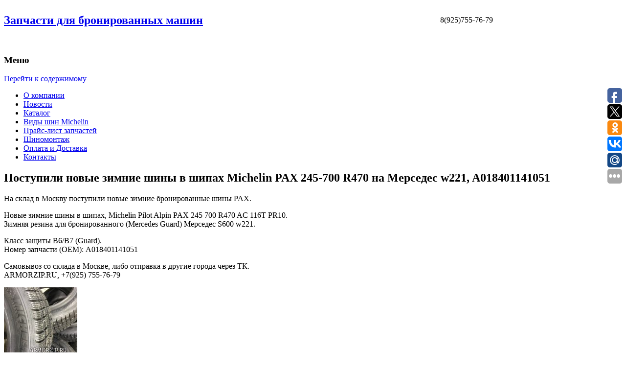

--- FILE ---
content_type: text/html; charset=UTF-8
request_url: http://armorzip.ru/news/%D0%BF%D0%BE%D1%81%D1%82%D1%83%D0%BF%D0%B8%D0%BB%D0%B8-%D0%BD%D0%BE%D0%B2%D1%8B%D0%B5-%D0%B7%D0%B8%D0%BC%D0%BD%D0%B8%D0%B5-%D1%88%D0%B8%D0%BD%D1%8B-%D0%B2-%D1%88%D0%B8%D0%BF%D0%B0%D1%85-michelin-pax-3/
body_size: 12895
content:
<!DOCTYPE html>
<!--[if IE 7]>
<html class="ie ie7" lang="ru-RU">
<![endif]-->
<!--[if IE 8]>
<html class="ie ie8" lang="ru-RU">
<![endif]-->
<!--[if !(IE 7) | !(IE 8)  ]><!-->
<html lang="ru-RU">
<!--<![endif]-->
<head>
<script>
  (function(i,s,o,g,r,a,m){i['GoogleAnalyticsObject']=r;i[r]=i[r]||function(){
  (i[r].q=i[r].q||[]).push(arguments)},i[r].l=1*new Date();a=s.createElement(o),
  m=s.getElementsByTagName(o)[0];a.async=1;a.src=g;m.parentNode.insertBefore(a,m)
  })(window,document,'script','//www.google-analytics.com/analytics.js','ga');

  ga('create', 'UA-54716014-2', 'auto');
  ga('send', 'pageview');

</script>
<meta charset="UTF-8" />
<meta name="viewport" content="width=device-width" />
<meta name='yandex-verification' content='65b7c76c30d5c68d' />
<meta name="google-site-verification" content="nl-I1mgtcIupvvwCixG1ljhpIHPdvs4HEDtcvfcOVy0" />
<title>Поступили новые зимние шины в шипах Michelin PAX 245-700 R470 на Мерседес w221, A018401141051 | ARMORZIP - бронированные покрышки, диски и запчасти</title>
<link rel="profile" href="http://gmpg.org/xfn/11" />
<link rel="pingback" href="http://armorzip.ru/xmlrpc.php" />
<link rel="icon" href="http://armorzip.ru/wp-content/themes/armorzip/img/favicon.gif" type="image/gif" />
<link rel="shortcut icon" href ="http://armorzip.ru/wp-content/themes/armorzip/img/favicon.ico">
<link rel="shortcut icon" href="http://armorzip.ru/wp-content/themes/armorzip/img/favicon.gif" type="image/gif" />
<link rel="shortcut icon" href="http://armorzip.ru/wp-content/themes/armorzip/img/favicon.ico" type="image/x-icon" />
<!--[if lt IE 9]>
<script src="http://armorzip.ru/wp-content/themes/armorzip/js/html5.js" type="text/javascript"></script>
<![endif]-->
<link rel='dns-prefetch' href='//fonts.googleapis.com' />
<link rel='dns-prefetch' href='//s.w.org' />
<link rel="alternate" type="application/rss+xml" title="ARMORZIP - бронированные покрышки, диски и запчасти &raquo; Лента" href="http://armorzip.ru/feed/" />
<link rel="alternate" type="application/rss+xml" title="ARMORZIP - бронированные покрышки, диски и запчасти &raquo; Лента комментариев" href="http://armorzip.ru/comments/feed/" />
		<script type="text/javascript">
			window._wpemojiSettings = {"baseUrl":"https:\/\/s.w.org\/images\/core\/emoji\/11\/72x72\/","ext":".png","svgUrl":"https:\/\/s.w.org\/images\/core\/emoji\/11\/svg\/","svgExt":".svg","source":{"concatemoji":"http:\/\/armorzip.ru\/wp-includes\/js\/wp-emoji-release.min.js?ver=5.0.22"}};
			!function(e,a,t){var n,r,o,i=a.createElement("canvas"),p=i.getContext&&i.getContext("2d");function s(e,t){var a=String.fromCharCode;p.clearRect(0,0,i.width,i.height),p.fillText(a.apply(this,e),0,0);e=i.toDataURL();return p.clearRect(0,0,i.width,i.height),p.fillText(a.apply(this,t),0,0),e===i.toDataURL()}function c(e){var t=a.createElement("script");t.src=e,t.defer=t.type="text/javascript",a.getElementsByTagName("head")[0].appendChild(t)}for(o=Array("flag","emoji"),t.supports={everything:!0,everythingExceptFlag:!0},r=0;r<o.length;r++)t.supports[o[r]]=function(e){if(!p||!p.fillText)return!1;switch(p.textBaseline="top",p.font="600 32px Arial",e){case"flag":return s([55356,56826,55356,56819],[55356,56826,8203,55356,56819])?!1:!s([55356,57332,56128,56423,56128,56418,56128,56421,56128,56430,56128,56423,56128,56447],[55356,57332,8203,56128,56423,8203,56128,56418,8203,56128,56421,8203,56128,56430,8203,56128,56423,8203,56128,56447]);case"emoji":return!s([55358,56760,9792,65039],[55358,56760,8203,9792,65039])}return!1}(o[r]),t.supports.everything=t.supports.everything&&t.supports[o[r]],"flag"!==o[r]&&(t.supports.everythingExceptFlag=t.supports.everythingExceptFlag&&t.supports[o[r]]);t.supports.everythingExceptFlag=t.supports.everythingExceptFlag&&!t.supports.flag,t.DOMReady=!1,t.readyCallback=function(){t.DOMReady=!0},t.supports.everything||(n=function(){t.readyCallback()},a.addEventListener?(a.addEventListener("DOMContentLoaded",n,!1),e.addEventListener("load",n,!1)):(e.attachEvent("onload",n),a.attachEvent("onreadystatechange",function(){"complete"===a.readyState&&t.readyCallback()})),(n=t.source||{}).concatemoji?c(n.concatemoji):n.wpemoji&&n.twemoji&&(c(n.twemoji),c(n.wpemoji)))}(window,document,window._wpemojiSettings);
		</script>
		<style type="text/css">
img.wp-smiley,
img.emoji {
	display: inline !important;
	border: none !important;
	box-shadow: none !important;
	height: 1em !important;
	width: 1em !important;
	margin: 0 .07em !important;
	vertical-align: -0.1em !important;
	background: none !important;
	padding: 0 !important;
}
</style>
<link rel='stylesheet' id='colorbox-theme2-css'  href='http://armorzip.ru/wp-content/plugins/jquery-lightbox-for-native-galleries/colorbox/theme2/colorbox.css?ver=1.3.14' type='text/css' media='screen' />
<link rel='stylesheet' id='wp-block-library-css'  href='http://armorzip.ru/wp-includes/css/dist/block-library/style.min.css?ver=5.0.22' type='text/css' media='all' />
<link rel='stylesheet' id='contact-form-7-css'  href='http://armorzip.ru/wp-content/plugins/contact-form-7/includes/css/styles.css?ver=4.9' type='text/css' media='all' />
<link rel='stylesheet' id='cssnews-css'  href='http://armorzip.ru/wp-content/plugins/sp-news-and-widget/css/stylenews.css?ver=3.2.7' type='text/css' media='all' />
<link rel='stylesheet' id='taxonomy-image-plugin-public-css'  href='http://armorzip.ru/wp-content/plugins/taxonomy-images/css/style.css?ver=0.9.6' type='text/css' media='screen' />
<link rel='stylesheet' id='wpnb-cssF-css'  href='http://armorzip.ru/wp-content/plugins/wp-news-bulletin/lib/css/wpnb_frontEnd.css?ver=5.0.22' type='text/css' media='all' />
<link rel='stylesheet' id='twentytwelve-fonts-css'  href='http://fonts.googleapis.com/css?family=Open+Sans:400italic,700italic,400,700&#038;subset=latin,latin-ext,cyrillic,cyrillic-ext' type='text/css' media='all' />
<link rel='stylesheet' id='twentytwelve-style-css'  href='http://armorzip.ru/wp-content/themes/armorzip/style.css?ver=5.0.22' type='text/css' media='all' />
<!--[if lt IE 9]>
<link rel='stylesheet' id='twentytwelve-ie-css'  href='http://armorzip.ru/wp-content/themes/armorzip/css/ie.css?ver=20121010' type='text/css' media='all' />
<![endif]-->
<link rel='stylesheet' id='tablepress-default-css'  href='http://armorzip.ru/wp-content/plugins/tablepress/css/default.min.css?ver=1.7' type='text/css' media='all' />
<script type='text/javascript' src='http://armorzip.ru/wp-includes/js/jquery/jquery.js?ver=1.12.4'></script>
<script type='text/javascript' src='http://armorzip.ru/wp-includes/js/jquery/jquery-migrate.min.js?ver=1.4.1'></script>
<script type='text/javascript' src='http://armorzip.ru/wp-content/plugins/jquery-lightbox-for-native-galleries/colorbox/jquery.colorbox-min.js?ver=1.3.14'></script>
<script type='text/javascript' src='http://armorzip.ru/wp-content/plugins/sp-news-and-widget/js/jquery.newstape.js?ver=3.2.7'></script>
<script type='text/javascript' src='http://armorzip.ru/wp-content/plugins/wp-news-bulletin/lib/js/wpnb_frontEnd.js?ver=5.0.22'></script>
<link rel='https://api.w.org/' href='http://armorzip.ru/wp-json/' />
<link rel="EditURI" type="application/rsd+xml" title="RSD" href="http://armorzip.ru/xmlrpc.php?rsd" />
<link rel="wlwmanifest" type="application/wlwmanifest+xml" href="http://armorzip.ru/wp-includes/wlwmanifest.xml" /> 
<link rel='prev' title='Поступили новые колеса Continental CTS 265-40 R500 на бронированный Mercedes w140, А140400150080' href='http://armorzip.ru/news/%d0%bf%d0%be%d1%81%d1%82%d1%83%d0%bf%d0%b8%d0%bb%d0%b8-%d0%bd%d0%be%d0%b2%d1%8b%d0%b5-%d0%ba%d0%be%d0%bb%d0%b5%d1%81%d0%b0-continental-cts-265-40-r500-%d0%bd%d0%b0-%d0%b1%d1%80%d0%be%d0%bd%d0%b8%d1%80/' />
<link rel='next' title='Поступили зимние колеса Continental CTS 265-40 R500 на Mercedes Guard S600 w140, А140400150080' href='http://armorzip.ru/news/%d0%bf%d0%be%d1%81%d1%82%d1%83%d0%bf%d0%b8%d0%bb%d0%b8-%d0%b7%d0%b8%d0%bc%d0%bd%d0%b8%d0%b5-%d0%ba%d0%be%d0%bb%d0%b5%d1%81%d0%b0-continental-cts-265-40-r500-%d0%bd%d0%b0-mercedes-guard-s600-w140/' />
<meta name="generator" content="WordPress 5.0.22" />
<link rel='shortlink' href='http://armorzip.ru/?p=3826' />
<link rel="alternate" type="application/json+oembed" href="http://armorzip.ru/wp-json/oembed/1.0/embed?url=http%3A%2F%2Farmorzip.ru%2Fnews%2F%25d0%25bf%25d0%25be%25d1%2581%25d1%2582%25d1%2583%25d0%25bf%25d0%25b8%25d0%25bb%25d0%25b8-%25d0%25bd%25d0%25be%25d0%25b2%25d1%258b%25d0%25b5-%25d0%25b7%25d0%25b8%25d0%25bc%25d0%25bd%25d0%25b8%25d0%25b5-%25d1%2588%25d0%25b8%25d0%25bd%25d1%258b-%25d0%25b2-%25d1%2588%25d0%25b8%25d0%25bf%25d0%25b0%25d1%2585-michelin-pax-3%2F" />
<link rel="alternate" type="text/xml+oembed" href="http://armorzip.ru/wp-json/oembed/1.0/embed?url=http%3A%2F%2Farmorzip.ru%2Fnews%2F%25d0%25bf%25d0%25be%25d1%2581%25d1%2582%25d1%2583%25d0%25bf%25d0%25b8%25d0%25bb%25d0%25b8-%25d0%25bd%25d0%25be%25d0%25b2%25d1%258b%25d0%25b5-%25d0%25b7%25d0%25b8%25d0%25bc%25d0%25bd%25d0%25b8%25d0%25b5-%25d1%2588%25d0%25b8%25d0%25bd%25d1%258b-%25d0%25b2-%25d1%2588%25d0%25b8%25d0%25bf%25d0%25b0%25d1%2585-michelin-pax-3%2F&#038;format=xml" />
<link rel="stylesheet" type="text/css" href="http://armorzip.ru/wp-content/plugins/cforms/styling/!wpshop.css" />
<script type="text/javascript" src="http://armorzip.ru/wp-content/plugins/cforms/js/cforms.js"></script>
<!-- jQuery Lightbox For Native Galleries v3.2.2 | http://www.viper007bond.com/wordpress-plugins/jquery-lightbox-for-native-galleries/ -->
<script type="text/javascript">
// <![CDATA[
	jQuery(document).ready(function($){
		$(".gallery").each(function(index, obj){
			var galleryid = Math.floor(Math.random()*10000);
			$(obj).find("a").colorbox({rel:galleryid, maxWidth:"95%", maxHeight:"95%"});
		});
		$("a.lightbox").colorbox({maxWidth:"95%", maxHeight:"95%"});
	});
// ]]>
</script>
<!-- Yandex.Metrika counter -->
<script type="text/javascript">
(function (d, w, c) {
    (w[c] = w[c] || []).push(function() {
        try {
            w.yaCounter26301051 = new Ya.Metrika({id:26301051,
                    webvisor:true,
                    clickmap:true,
                    trackLinks:true,
                    accurateTrackBounce:true});
        } catch(e) { }
    });

    var n = d.getElementsByTagName("script")[0],
        s = d.createElement("script"),
        f = function () { n.parentNode.insertBefore(s, n); };
    s.type = "text/javascript";
    s.async = true;
    s.src = (d.location.protocol == "https:" ? "https:" : "http:") + "//mc.yandex.ru/metrika/watch.js";

    if (w.opera == "[object Opera]") {
        d.addEventListener("DOMContentLoaded", f, false);
    } else { f(); }
})(document, window, "yandex_metrika_callbacks");
</script>
<noscript><div><img src="//mc.yandex.ru/watch/26301051" style="position:absolute; left:-9999px;" alt="" /></div></noscript>
<!-- /Yandex.Metrika counter -->	<!-- Yandex.Metrika counter -->
<script type="text/javascript" >
    (function (d, w, c) {
        (w[c] = w[c] || []).push(function() {
            try {
                w.yaCounter22569532 = new Ya.Metrika({
                    id:22569532,
                    clickmap:true,
                    trackLinks:true,
                    accurateTrackBounce:true,
                    webvisor:true
                });
            } catch(e) { }
        });

        var n = d.getElementsByTagName("script")[0],
            s = d.createElement("script"),
            f = function () { n.parentNode.insertBefore(s, n); };
        s.type = "text/javascript";
        s.async = true;
        s.src = "https://mc.yandex.ru/metrika/watch.js";

        if (w.opera == "[object Opera]") {
            d.addEventListener("DOMContentLoaded", f, false);
        } else { f(); }
    })(document, window, "yandex_metrika_callbacks");
</script>
<noscript><div><img src="https://mc.yandex.ru/watch/22569532" style="position:absolute; left:-9999px;" alt="" /></div></noscript>
<!-- /Yandex.Metrika counter -->
</head>

<body class="news-template-default single single-news postid-3826 custom-font-enabled single-author">

<div id="page" class="hfeed site">
<header id="masthead" class="site-header" role="banner">
<hgroup>
<table width="1000" border="0" cellspacing="0" cellpadding="0" class="logotel">
<tr>
<td width="757"><div id="logo" onclick='window.location.href="http://armorzip.ru/"'>
<h2 class="site-description"><a href="http://armorzip.ru/" title="ARMORZIP &#8212; бронированные покрышки, диски и запчасти" rel="home">Запчасти для бронированных машин</a></h2>
</div>
</td>
<td width="300" align="right" class="tel"><div class="telno"><span class="code">8(925)755-76-79</span> </div></td>
</tr>
</table>

<table width="500" border="0" cellspacing="0" cellpadding="0" class="hd_tbl">
<tr>
<td width="110" align="right" valign="bottom">
<a href="http://armorzip.ru/?page_id=13"><img src="http://www.armorzip.ru/wp-content/themes/armorzip/img/mb.jpg" alt=""  /></a></td>
<td width="110" align="right" valign="bottom">
<a href="http://armorzip.ru/?page_id=424"><img src="http://www.armorzip.ru/wp-content/themes/armorzip/img/bmw.jpg" alt="" /></a></td>
<td width="110" align="right" valign="bottom">
<a href="http://armorzip.ru/?page_id=35"><img src="http://www.armorzip.ru/wp-content/themes/armorzip/img/audi.jpg" alt="" /></a></td>
<td width="170" valign="top" class="tel"></td>
</tr>
</table>

</hgroup>

<nav id="site-navigation" class="main-navigation" role="navigation">
<h3 class="menu-toggle">Меню</h3>
<a class="assistive-text" href="#content" title="Перейти к содержимому">Перейти к содержимому</a>
<div class="menu-%d0%b2%d0%b5%d1%80%d1%85%d0%bd%d0%b5%d0%b5-%d0%bc%d0%b5%d0%bd%d1%8e-container"><ul id="menu-%d0%b2%d0%b5%d1%80%d1%85%d0%bd%d0%b5%d0%b5-%d0%bc%d0%b5%d0%bd%d1%8e" class="nav-menu"><li id="menu-item-15" class="menu-item menu-item-type-post_type menu-item-object-page menu-item-15"><a href="http://armorzip.ru/about/">О компании</a></li>
<li id="menu-item-1410" class="menu-item menu-item-type-post_type menu-item-object-page menu-item-1410"><a href="http://armorzip.ru/%d0%bd%d0%be%d0%b2%d1%8b%d0%b5-%d0%bf%d0%be%d1%81%d1%82%d1%83%d0%bf%d0%bb%d0%b5%d0%bd%d0%b8%d1%8f/">Новости</a></li>
<li id="menu-item-23" class="menu-item menu-item-type-post_type menu-item-object-page menu-item-home menu-item-23"><a href="http://armorzip.ru/">Каталог</a></li>
<li id="menu-item-654" class="menu-item menu-item-type-post_type menu-item-object-page menu-item-654"><a href="http://armorzip.ru/%d0%ba%d0%b0%d1%82%d0%b0%d0%bb%d0%be%d0%b3-%d1%88%d0%b8%d0%bd-michelin/">Виды шин Michelin</a></li>
<li id="menu-item-614" class="menu-item menu-item-type-post_type menu-item-object-page menu-item-614"><a href="http://armorzip.ru/price/">Прайс-лист запчастей</a></li>
<li id="menu-item-2119" class="menu-item menu-item-type-post_type menu-item-object-page menu-item-2119"><a href="http://armorzip.ru/tire_fitting/">Шиномонтаж</a></li>
<li id="menu-item-22" class="menu-item menu-item-type-post_type menu-item-object-page menu-item-22"><a href="http://armorzip.ru/%d0%be%d0%bf%d0%bb%d0%b0%d1%82%d0%b0-%d0%b8-%d0%b4%d0%be%d1%81%d1%82%d0%b0%d0%b2%d0%ba%d0%b0/">Оплата и Доставка</a></li>
<li id="menu-item-21" class="menu-item menu-item-type-post_type menu-item-object-page menu-item-21"><a href="http://armorzip.ru/%d0%ba%d0%be%d0%bd%d1%82%d0%b0%d0%ba%d1%82%d1%8b/">Контакты</a></li>
</ul></div></nav><!-- #site-navigation -->

			</header><!-- #masthead -->
<div id="main" class="wrapper">
	<div id="primary" class="site-content">
		<div id="content" role="main">

			
				
	<article id="post-3826" class="post-3826 news type-news status-publish hentry">
				<header class="entry-header">
									<h1 class="entry-title">Поступили новые зимние шины в шипах Michelin PAX 245-700 R470 на Мерседес w221, A018401141051</h1>
								</header><!-- .entry-header -->

				<div class="entry-content">
			<p>На склад в Москву поступили новые зимние бронированные шины PAX.</p>
<p>Новые зимние шины в шипах, Michelin Pilot Alpin PAX 245 700 R470 AC 116T PR10.<br />
Зимняя резина для бронированного (Mercedes Guard) Мерседес S600 w221.</p>
<p>Класс защиты B6/B7 (Guard).<br />
Номер запчасти (OEM): A018401141051</p>
<p>Самовывоз со склада в Москве, либо отправка в другие города через ТК.<br />
ARMORZIP.RU, +7(925) 755-76-79</p>
<div class="su-custom-gallery su-custom-gallery-title-never su-lightbox-gallery"><div class="su-custom-gallery-slide"><a href="http://armorzip.ru/wp-content/uploads/2017/10/A016401371051_бронированный_зимние_шины_резина_michelin_PAX_700_R470_мерседес_mercedes_08-5.jpg"title="A016401371051_бронированный_зимние_шины_резина_michelin_PAX_700_R470_мерседес_mercedes_08"><img src="http://armorzip.ru/wp-content/uploads/2017/10/A016401371051_бронированный_зимние_шины_резина_michelin_PAX_700_R470_мерседес_mercedes_08-5-150x150.jpg" alt="A016401371051_бронированный_зимние_шины_резина_michelin_PAX_700_R470_мерседес_mercedes_08" width="150" height="150" /><span class="su-custom-gallery-title">A016401371051_бронированный_зимние_шины_резина_michelin_PAX_700_R470_мерседес_mercedes_08</span></a></div><div class="su-custom-gallery-slide"><a href="http://armorzip.ru/wp-content/uploads/2017/10/A016401371051_бронированный_зимние_шины_резина_michelin_PAX_700_R470_мерседес_mercedes_07-6.jpg"title="A016401371051_бронированный_зимние_шины_резина_michelin_PAX_700_R470_мерседес_mercedes_07"><img src="http://armorzip.ru/wp-content/uploads/2017/10/A016401371051_бронированный_зимние_шины_резина_michelin_PAX_700_R470_мерседес_mercedes_07-6-150x150.jpg" alt="A016401371051_бронированный_зимние_шины_резина_michelin_PAX_700_R470_мерседес_mercedes_07" width="150" height="150" /><span class="su-custom-gallery-title">A016401371051_бронированный_зимние_шины_резина_michelin_PAX_700_R470_мерседес_mercedes_07</span></a></div><div class="su-custom-gallery-slide"><a href="http://armorzip.ru/wp-content/uploads/2017/10/A016401371051_бронированный_зимние_шины_резина_michelin_PAX_700_R470_мерседес_mercedes_06-6.jpg"title="A016401371051_бронированный_зимние_шины_резина_michelin_PAX_700_R470_мерседес_mercedes_06"><img src="http://armorzip.ru/wp-content/uploads/2017/10/A016401371051_бронированный_зимние_шины_резина_michelin_PAX_700_R470_мерседес_mercedes_06-6-150x150.jpg" alt="A016401371051_бронированный_зимние_шины_резина_michelin_PAX_700_R470_мерседес_mercedes_06" width="150" height="150" /><span class="su-custom-gallery-title">A016401371051_бронированный_зимние_шины_резина_michelin_PAX_700_R470_мерседес_mercedes_06</span></a></div><div class="su-custom-gallery-slide"><a href="http://armorzip.ru/wp-content/uploads/2017/10/A016401371051_бронированный_зимние_шины_резина_michelin_PAX_700_R470_мерседес_mercedes_05-6.jpg"title="A016401371051_бронированный_зимние_шины_резина_michelin_PAX_700_R470_мерседес_mercedes_05"><img src="http://armorzip.ru/wp-content/uploads/2017/10/A016401371051_бронированный_зимние_шины_резина_michelin_PAX_700_R470_мерседес_mercedes_05-6-150x150.jpg" alt="A016401371051_бронированный_зимние_шины_резина_michelin_PAX_700_R470_мерседес_mercedes_05" width="150" height="150" /><span class="su-custom-gallery-title">A016401371051_бронированный_зимние_шины_резина_michelin_PAX_700_R470_мерседес_mercedes_05</span></a></div><div class="su-clear"></div></div>
					</div><!-- .entry-content -->
		
		<footer class="entry-meta">
			Запись опубликована <a href="http://armorzip.ru/news/%d0%bf%d0%be%d1%81%d1%82%d1%83%d0%bf%d0%b8%d0%bb%d0%b8-%d0%bd%d0%be%d0%b2%d1%8b%d0%b5-%d0%b7%d0%b8%d0%bc%d0%bd%d0%b8%d0%b5-%d1%88%d0%b8%d0%bd%d1%8b-%d0%b2-%d1%88%d0%b8%d0%bf%d0%b0%d1%85-michelin-pax-3/" title="12:19" rel="bookmark"><time class="entry-date" datetime="2017-05-21T12:19:29+00:00">21.05.2017</time></a><span class="by-author"> автором <span class="author vcard"><a class="url fn n" href="http://armorzip.ru/author/armorzip/" title="Посмотреть все записи автора armorzip" rel="author">armorzip</a></span></span>.								</footer><!-- .entry-meta -->
	</article><!-- #post -->

				<nav class="nav-single">
					<h3 class="assistive-text">Навигация по записям</h3>
					<span class="nav-previous"><a href="http://armorzip.ru/news/%d0%bf%d0%be%d1%81%d1%82%d1%83%d0%bf%d0%b8%d0%bb%d0%b8-%d0%bd%d0%be%d0%b2%d1%8b%d0%b5-%d0%ba%d0%be%d0%bb%d0%b5%d1%81%d0%b0-continental-cts-265-40-r500-%d0%bd%d0%b0-%d0%b1%d1%80%d0%be%d0%bd%d0%b8%d1%80/" rel="prev"><span class="meta-nav">&larr;</span> Поступили новые колеса Continental CTS 265-40 R500 на бронированный Mercedes w140, А140400150080</a></span>
					<span class="nav-next"><a href="http://armorzip.ru/news/%d0%bf%d0%be%d1%81%d1%82%d1%83%d0%bf%d0%b8%d0%bb%d0%b8-%d0%b7%d0%b8%d0%bc%d0%bd%d0%b8%d0%b5-%d0%ba%d0%be%d0%bb%d0%b5%d1%81%d0%b0-continental-cts-265-40-r500-%d0%bd%d0%b0-mercedes-guard-s600-w140/" rel="next">Поступили зимние колеса Continental CTS 265-40 R500 на Mercedes Guard S600 w140, А140400150080 <span class="meta-nav">&rarr;</span></a></span>
				</nav><!-- .nav-single -->

				
<div id="comments" class="comments-area">

	
	
	
</div><!-- #comments .comments-area -->
			
		</div><!-- #content -->
	</div><!-- #primary -->


			<div id="secondary" class="widget-area" role="complementary">
			<aside id="nav_menu-14" class="widget widget_nav_menu"><h3 class="widget-title">Mercedes W222 Maybach Guard</h3><div class="menu-mercedes-w222-maybach-guard-container"><ul id="menu-mercedes-w222-maybach-guard" class="menu"><li id="menu-item-2851" class="menu-item menu-item-type-post_type menu-item-object-page menu-item-2851"><a href="http://armorzip.ru/winter-wheels-w222-maybach/">Зимние колёса W222 Maybach</a></li>
<li id="menu-item-2846" class="menu-item menu-item-type-post_type menu-item-object-page menu-item-2846"><a href="http://armorzip.ru/summer-wheels-w222-maybach-guard/">Летние колёса W222 Maybach</a></li>
<li id="menu-item-2860" class="menu-item menu-item-type-post_type menu-item-object-page menu-item-2860"><a href="http://armorzip.ru/winter-tyres-w222-maybach/">Зимние шины W222 Maybach</a></li>
<li id="menu-item-2861" class="menu-item menu-item-type-post_type menu-item-object-page menu-item-2861"><a href="http://armorzip.ru/summer-tyres-w222-maybach/">Летние шины W222 Maybach</a></li>
<li id="menu-item-2864" class="menu-item menu-item-type-post_type menu-item-object-page menu-item-2864"><a href="http://armorzip.ru/disks-inserts-w222-maybach/">Диски, вставки W222 Maybach</a></li>
</ul></div></aside><aside id="nav_menu-5" class="widget widget_nav_menu"><h3 class="widget-title">Mercedes-Benz W222 Guard</h3><div class="menu-mercedes-w222-%d0%b1%d1%80%d0%be%d0%bd%d0%b8%d1%80%d0%be%d0%b2%d0%b0%d0%bd%d0%bd%d1%8b%d0%b9-container"><ul id="menu-mercedes-w222-%d0%b1%d1%80%d0%be%d0%bd%d0%b8%d1%80%d0%be%d0%b2%d0%b0%d0%bd%d0%bd%d1%8b%d0%b9" class="menu"><li id="menu-item-1476" class="menu-item menu-item-type-post_type menu-item-object-page menu-item-1476"><a href="http://armorzip.ru/summer_wheels_w222/">Летние колёса W222</a></li>
<li id="menu-item-1475" class="menu-item menu-item-type-post_type menu-item-object-page menu-item-1475"><a href="http://armorzip.ru/winter_wheels_w222/">Зимние колёса W222</a></li>
<li id="menu-item-1482" class="menu-item menu-item-type-post_type menu-item-object-page menu-item-1482"><a href="http://armorzip.ru/summer_tires_w222/">Летние шины W222</a></li>
<li id="menu-item-1481" class="menu-item menu-item-type-post_type menu-item-object-page menu-item-1481"><a href="http://armorzip.ru/winter_tires_w222/">Зимние шины W222</a></li>
<li id="menu-item-1485" class="menu-item menu-item-type-post_type menu-item-object-page menu-item-1485"><a href="http://armorzip.ru/disks_inserts_sensors_w222/">Диски, вставки, датчики W222</a></li>
<li id="menu-item-1488" class="menu-item menu-item-type-post_type menu-item-object-page menu-item-1488"><a href="http://armorzip.ru/spare_parts_w222/">Запчасти W222</a></li>
</ul></div></aside><aside id="nav_menu-2" class="widget widget_nav_menu"><h3 class="widget-title">Mercedes-Benz W221 Guard</h3><div class="menu-mercedes-w221-%d0%b1%d1%80%d0%be%d0%bd%d0%b8%d1%80%d0%be%d0%b2%d0%b0%d0%bd%d0%bd%d1%8b%d0%b9-container"><ul id="menu-mercedes-w221-%d0%b1%d1%80%d0%be%d0%bd%d0%b8%d1%80%d0%be%d0%b2%d0%b0%d0%bd%d0%bd%d1%8b%d0%b9" class="menu"><li id="menu-item-1509" class="menu-item menu-item-type-post_type menu-item-object-page menu-item-1509"><a href="http://armorzip.ru/summer_wheels_w221/">Летние колёса W221</a></li>
<li id="menu-item-1510" class="menu-item menu-item-type-post_type menu-item-object-page menu-item-1510"><a href="http://armorzip.ru/winter_wheels_w221/">Зимние колёса W221</a></li>
<li id="menu-item-1508" class="menu-item menu-item-type-post_type menu-item-object-page menu-item-1508"><a href="http://armorzip.ru/summer_tires_w221/">Летние шины W221</a></li>
<li id="menu-item-1507" class="menu-item menu-item-type-post_type menu-item-object-page menu-item-1507"><a href="http://armorzip.ru/winter_tires_w221/">Зимние шины W221</a></li>
<li id="menu-item-1513" class="menu-item menu-item-type-post_type menu-item-object-page menu-item-1513"><a href="http://armorzip.ru/disks_inserts_sensors_w221/">Диски, вставки, датчики W221</a></li>
<li id="menu-item-1515" class="menu-item menu-item-type-post_type menu-item-object-page menu-item-1515"><a href="http://armorzip.ru/spare_parts_w221/">Запчасти, стёкла, подвеска W221</a></li>
</ul></div></aside><aside id="nav_menu-6" class="widget widget_nav_menu"><h3 class="widget-title">Mercedes-Benz W220 Guard</h3><div class="menu-mercedes-w220-%d0%b1%d1%80%d0%be%d0%bd%d0%b8%d1%80%d0%be%d0%b2%d0%b0%d0%bd%d0%bd%d1%8b%d0%b9-container"><ul id="menu-mercedes-w220-%d0%b1%d1%80%d0%be%d0%bd%d0%b8%d1%80%d0%be%d0%b2%d0%b0%d0%bd%d0%bd%d1%8b%d0%b9" class="menu"><li id="menu-item-1534" class="menu-item menu-item-type-post_type menu-item-object-page menu-item-1534"><a href="http://armorzip.ru/summer_wheels_w220/">Летние колёса W220</a></li>
<li id="menu-item-1533" class="menu-item menu-item-type-post_type menu-item-object-page menu-item-1533"><a href="http://armorzip.ru/winter_wheels_w220/">Зимние колёса W220</a></li>
<li id="menu-item-1532" class="menu-item menu-item-type-post_type menu-item-object-page menu-item-1532"><a href="http://armorzip.ru/summer_tires_w220/">Летние шины W220</a></li>
<li id="menu-item-1531" class="menu-item menu-item-type-post_type menu-item-object-page menu-item-1531"><a href="http://armorzip.ru/winter_tires_w220/">Зимние шины W220</a></li>
<li id="menu-item-1530" class="menu-item menu-item-type-post_type menu-item-object-page menu-item-1530"><a href="http://armorzip.ru/disks_inserts_sensors_w220/">Диски, вставки, датчики W220</a></li>
<li id="menu-item-1543" class="menu-item menu-item-type-post_type menu-item-object-page menu-item-1543"><a href="http://armorzip.ru/spare_parts_w220/">Запчасти, стёкла, подвеска W220</a></li>
</ul></div></aside><aside id="nav_menu-13" class="widget widget_nav_menu"><h3 class="widget-title">Mercedes-Benz G500 W463 Guard</h3><div class="menu-mercedes-g500-w463-container"><ul id="menu-mercedes-g500-w463" class="menu"><li id="menu-item-2081" class="menu-item menu-item-type-post_type menu-item-object-page menu-item-2081"><a href="http://armorzip.ru/wheel-mercedes-w463/">Колёса W463</a></li>
<li id="menu-item-2085" class="menu-item menu-item-type-post_type menu-item-object-page menu-item-2085"><a href="http://armorzip.ru/disks-vstavki-datchiki-w463/">Диски, вставки, датчики W463</a></li>
</ul></div></aside><aside id="nav_menu-15" class="widget widget_nav_menu"><h3 class="widget-title">Mercedes-Benz ML166 Guard</h3><div class="menu-mercedes-ml166-%d0%b1%d1%80%d0%be%d0%bd%d0%b8%d1%80%d0%be%d0%b2%d0%b0%d0%bd%d0%bd%d1%8b%d0%b9-container"><ul id="menu-mercedes-ml166-%d0%b1%d1%80%d0%be%d0%bd%d0%b8%d1%80%d0%be%d0%b2%d0%b0%d0%bd%d0%bd%d1%8b%d0%b9" class="menu"><li id="menu-item-2826" class="menu-item menu-item-type-post_type menu-item-object-page menu-item-2826"><a href="http://armorzip.ru/tyres_ml166/">Всесезонные Шины ML166</a></li>
</ul></div></aside><aside id="nav_menu-7" class="widget widget_nav_menu"><h3 class="widget-title">Mercedes-Benz W140 Guard</h3><div class="menu-mercedes-w140-%d0%b1%d1%80%d0%be%d0%bd%d0%b8%d1%80%d0%be%d0%b2%d0%b0%d0%bd%d0%bd%d1%8b%d0%b9-container"><ul id="menu-mercedes-w140-%d0%b1%d1%80%d0%be%d0%bd%d0%b8%d1%80%d0%be%d0%b2%d0%b0%d0%bd%d0%bd%d1%8b%d0%b9" class="menu"><li id="menu-item-1546" class="menu-item menu-item-type-post_type menu-item-object-page menu-item-1546"><a href="http://armorzip.ru/summer_wheels_w140/">Летние колёса W140</a></li>
<li id="menu-item-1545" class="menu-item menu-item-type-post_type menu-item-object-page menu-item-1545"><a href="http://armorzip.ru/winter_wheels_w140/">Зимние колёса W140</a></li>
</ul></div></aside><aside id="nav_menu-8" class="widget widget_nav_menu"><h3 class="widget-title">BMW F03 Guard</h3><div class="menu-bmw-f03-%d0%b1%d1%80%d0%be%d0%bd%d0%b8%d1%80%d0%be%d0%b2%d0%b0%d0%bd%d0%bd%d1%8b%d0%b9-container"><ul id="menu-bmw-f03-%d0%b1%d1%80%d0%be%d0%bd%d0%b8%d1%80%d0%be%d0%b2%d0%b0%d0%bd%d0%bd%d1%8b%d0%b9" class="menu"><li id="menu-item-1564" class="menu-item menu-item-type-post_type menu-item-object-page menu-item-1564"><a href="http://armorzip.ru/summer_wheels_bmw-f03/">Летние колёса BMW F03</a></li>
<li id="menu-item-1563" class="menu-item menu-item-type-post_type menu-item-object-page menu-item-1563"><a href="http://armorzip.ru/winter_wheels_bmw-f03/">Зимние колёса BMW F03</a></li>
<li id="menu-item-1562" class="menu-item menu-item-type-post_type menu-item-object-page menu-item-1562"><a href="http://armorzip.ru/summer_tires_bmw-f03/">Летние шины BMW F03</a></li>
<li id="menu-item-1561" class="menu-item menu-item-type-post_type menu-item-object-page menu-item-1561"><a href="http://armorzip.ru/winter_tires_bmw-f03/">Зимние шины BMW F03</a></li>
<li id="menu-item-1560" class="menu-item menu-item-type-post_type menu-item-object-page menu-item-1560"><a href="http://armorzip.ru/disks_inserts_sensors_bmw-f03/">Диски, вставки, датчики BMW F03</a></li>
</ul></div></aside><aside id="nav_menu-9" class="widget widget_nav_menu"><h3 class="widget-title">BMW E67 Guard</h3><div class="menu-bmw-e67-%d0%b1%d1%80%d0%be%d0%bd%d0%b8%d1%80%d0%be%d0%b2%d0%b0%d0%bd%d0%bd%d1%8b%d0%b9-container"><ul id="menu-bmw-e67-%d0%b1%d1%80%d0%be%d0%bd%d0%b8%d1%80%d0%be%d0%b2%d0%b0%d0%bd%d0%bd%d1%8b%d0%b9" class="menu"><li id="menu-item-1579" class="menu-item menu-item-type-post_type menu-item-object-page menu-item-1579"><a href="http://armorzip.ru/winter_tires_bmw-e67/">Зимние шины BMW E67</a></li>
<li id="menu-item-1580" class="menu-item menu-item-type-post_type menu-item-object-page menu-item-1580"><a href="http://armorzip.ru/summer_tires_bmw-e67/">Летние шины BMW E67</a></li>
</ul></div></aside><aside id="nav_menu-10" class="widget widget_nav_menu"><h3 class="widget-title">AUDI A8 (D4 4H) Guard</h3><div class="menu-audi-d4-4h-%d0%b1%d1%80%d0%be%d0%bd%d0%b8%d1%80%d0%be%d0%b2%d0%b0%d0%bd%d0%bd%d1%8b%d0%b9-container"><ul id="menu-audi-d4-4h-%d0%b1%d1%80%d0%be%d0%bd%d0%b8%d1%80%d0%be%d0%b2%d0%b0%d0%bd%d0%bd%d1%8b%d0%b9" class="menu"><li id="menu-item-1600" class="menu-item menu-item-type-post_type menu-item-object-page menu-item-1600"><a href="http://armorzip.ru/summer_wheels_audi-d4-4h/">Летние колёса AUDI (D4 4H)</a></li>
<li id="menu-item-1599" class="menu-item menu-item-type-post_type menu-item-object-page menu-item-1599"><a href="http://armorzip.ru/winter_wheels_audi-d4-4h/">Зимние колёса AUDI (D4 4H)</a></li>
<li id="menu-item-1598" class="menu-item menu-item-type-post_type menu-item-object-page menu-item-1598"><a href="http://armorzip.ru/summer_tires_audi-d4-4h/">Летние шины AUDI (D4 4H)</a></li>
<li id="menu-item-1597" class="menu-item menu-item-type-post_type menu-item-object-page menu-item-1597"><a href="http://armorzip.ru/winter_tires_audi-d4-4h/">Зимние шины AUDI (D4 4H)</a></li>
<li id="menu-item-1596" class="menu-item menu-item-type-post_type menu-item-object-page menu-item-1596"><a href="http://armorzip.ru/disks_inserts_sensors_audi-d4-4h/">Диски, вставки, датчики AUDI (D4 4H)</a></li>
</ul></div></aside><aside id="nav_menu-11" class="widget widget_nav_menu"><h3 class="widget-title">AUDI A8 (D3 4E) Guard</h3><div class="menu-audi-d3-4e-%d0%b1%d1%80%d0%be%d0%bd%d0%b8%d1%80%d0%be%d0%b2%d0%b0%d0%bd%d0%bd%d1%8b%d0%b9-container"><ul id="menu-audi-d3-4e-%d0%b1%d1%80%d0%be%d0%bd%d0%b8%d1%80%d0%be%d0%b2%d0%b0%d0%bd%d0%bd%d1%8b%d0%b9" class="menu"><li id="menu-item-1618" class="menu-item menu-item-type-post_type menu-item-object-page menu-item-1618"><a href="http://armorzip.ru/summer_wheels_audi-d3-4e/">Летние колёса AUDI (D3 4E)</a></li>
<li id="menu-item-1617" class="menu-item menu-item-type-post_type menu-item-object-page menu-item-1617"><a href="http://armorzip.ru/winter_wheels_audi-d3-4e/">Зимние колёса AUDI (D3 4E)</a></li>
<li id="menu-item-1616" class="menu-item menu-item-type-post_type menu-item-object-page menu-item-1616"><a href="http://armorzip.ru/summer_tires_audi-d3-4e/">Летние шины AUDI (D3 4E)</a></li>
<li id="menu-item-1615" class="menu-item menu-item-type-post_type menu-item-object-page menu-item-1615"><a href="http://armorzip.ru/winter_tires_audi-d3-4e/">Зимние шины AUDI (D3 4E)</a></li>
<li id="menu-item-1614" class="menu-item menu-item-type-post_type menu-item-object-page menu-item-1614"><a href="http://armorzip.ru/disks_inserts_sensors_audi-d3-4e/">Диски, вставки, датчики AUDI (D3 4E)</a></li>
</ul></div></aside><aside id="nav_menu-12" class="widget widget_nav_menu"><h3 class="widget-title">Бронированные машины</h3><div class="menu-%d0%b1%d1%80%d0%be%d0%bd%d0%b5%d0%b2%d0%b8%d0%ba%d0%b8-container"><ul id="menu-%d0%b1%d1%80%d0%be%d0%bd%d0%b5%d0%b2%d0%b8%d0%ba%d0%b8" class="menu"><li id="menu-item-1984" class="menu-item menu-item-type-post_type menu-item-object-page menu-item-1984"><a href="http://armorzip.ru/guard-cars/">Бронированные машины</a></li>
</ul></div></aside>		</div><!-- #secondary -->
	﻿</div><!-- #main .wrapper -->

<footer id="colophon" role="contentinfo">

<div  class="ft">
<ul class="icons">
<!--
<li><a href="#"><img src="http://www.armorzip.ru/wp-content/themes/armorzip/img/twt.jpg" alt="" /></a></li>
<li><a href="#"><img src="http://www.armorzip.ru/wp-content/themes/armorzip/img/fb.jpg" alt="" /></a></li>
<li><a href="#"><img src="http://www.armorzip.ru/wp-content/themes/armorzip/img/in.jpg" alt="" /></a></li>
<li><a href="#"><img src="http://www.armorzip.ru/wp-content/themes/armorzip/img/google.jpg" alt="" /></a></li>
-->
<li><a href="http://vk.com/armorzip" target="_blank"><img src="http://www.armorzip.ru/wp-content/themes/armorzip/img/vk.jpg" alt="" /></a></li>
<li><a href="skype:not-yes?call"><img src="http://www.armorzip.ru/wp-content/themes/armorzip/img/skype.jpg" alt="" /></a></li>
<li><a href="http://armorzip.ru/?page_id=11"><img src="http://www.armorzip.ru/wp-content/themes/armorzip/img/mail.jpg" alt="" /></a></li>
</ul>
<p>
ООО “Арморзип” - продажа бронированных колес, дисков, шин, запчастей на бронированные машины<br />
<p><strong>Телефон:</strong>  8 (925) 755-76-79 ; 
<p><strong>Склад:</strong> Москва, метро Нагатинская Хлебозаводский проезд 7А
</p>

</div>

<!--
<table width="1000" border="0" cellspacing="0" cellpadding="0" class="ft">
<tr>
<td>

</td>
<td>

</td>
</tr>
</table>
-->
<nav id="site-navigation" class="main-navigation" role="navigation">
<h3 class="menu-toggle">Меню</h3>
<a class="assistive-text" href="#content" title="Перейти к содержимому">Перейти к содержимому</a>
<div class="menu-%d0%b2%d0%b5%d1%80%d1%85%d0%bd%d0%b5%d0%b5-%d0%bc%d0%b5%d0%bd%d1%8e-container"><ul id="menu-%d0%b2%d0%b5%d1%80%d1%85%d0%bd%d0%b5%d0%b5-%d0%bc%d0%b5%d0%bd%d1%8e-1" class="nav-menu"><li class="menu-item menu-item-type-post_type menu-item-object-page menu-item-15"><a href="http://armorzip.ru/about/">О компании</a></li>
<li class="menu-item menu-item-type-post_type menu-item-object-page menu-item-1410"><a href="http://armorzip.ru/%d0%bd%d0%be%d0%b2%d1%8b%d0%b5-%d0%bf%d0%be%d1%81%d1%82%d1%83%d0%bf%d0%bb%d0%b5%d0%bd%d0%b8%d1%8f/">Новости</a></li>
<li class="menu-item menu-item-type-post_type menu-item-object-page menu-item-home menu-item-23"><a href="http://armorzip.ru/">Каталог</a></li>
<li class="menu-item menu-item-type-post_type menu-item-object-page menu-item-654"><a href="http://armorzip.ru/%d0%ba%d0%b0%d1%82%d0%b0%d0%bb%d0%be%d0%b3-%d1%88%d0%b8%d0%bd-michelin/">Виды шин Michelin</a></li>
<li class="menu-item menu-item-type-post_type menu-item-object-page menu-item-614"><a href="http://armorzip.ru/price/">Прайс-лист запчастей</a></li>
<li class="menu-item menu-item-type-post_type menu-item-object-page menu-item-2119"><a href="http://armorzip.ru/tire_fitting/">Шиномонтаж</a></li>
<li class="menu-item menu-item-type-post_type menu-item-object-page menu-item-22"><a href="http://armorzip.ru/%d0%be%d0%bf%d0%bb%d0%b0%d1%82%d0%b0-%d0%b8-%d0%b4%d0%be%d1%81%d1%82%d0%b0%d0%b2%d0%ba%d0%b0/">Оплата и Доставка</a></li>
<li class="menu-item menu-item-type-post_type menu-item-object-page menu-item-21"><a href="http://armorzip.ru/%d0%ba%d0%be%d0%bd%d1%82%d0%b0%d0%ba%d1%82%d1%8b/">Контакты</a></li>
</ul></div></nav>
</footer>
</div><!-- #page -->

<div id="creds">
<ul>
<li class="copy"><a href="http://armorzip.ru/">&copy; 2010-2025 armorzip.ru</a></li>
</ul>
</div>


<script type="text/javascript">(function(w,doc) {
if (!w.__utlWdgt ) {
    w.__utlWdgt = true;
    var d = doc, s = d.createElement('script'), g = 'getElementsByTagName';
    s.type = 'text/javascript'; s.charset='UTF-8'; s.async = true;
    s.src = ('https:' == w.location.protocol ? 'https' : 'http')  + '://w.uptolike.com/widgets/v1/uptolike.js';
    var h=d[g]('body')[0];
    h.appendChild(s);
}})(window,document);
</script>
<div style="text-align: left;" data-lang="ru" data-url="http://armorzip.ru/news/%d0%bf%d0%be%d1%81%d1%82%d1%83%d0%bf%d0%b8%d0%bb%d0%b8-%d0%bd%d0%be%d0%b2%d1%8b%d0%b5-%d0%b7%d0%b8%d0%bc%d0%bd%d0%b8%d0%b5-%d1%88%d0%b8%d0%bd%d1%8b-%d0%b2-%d1%88%d0%b8%d0%bf%d0%b0%d1%85-michelin-pax-3/" background-alpha="0.0" data-buttons-color="#ff9300" data-counter-background-color="#ffffff" data-share-counter-size="11" data-follow-button-text="Добавляйтесь к нам !" data-top-button="false" data-share-counter-type="separate" data-share-style="1" data-mode="share" data-like-text-enable="false" data-mobile-view="true" data-icon-color="#ffffff" data-orientation="fixed-right" data-text-color="#000000" data-share-shape="round-rectangle" data-sn-ids="fb.tw.ok.vk.gp.mr." data-share-size="30" data-background-color="#ededed" data-preview-mobile="false" data-mobile-sn-ids="fb.vk.tw.wh.ok.gp." data-pid="cmsarmorzipru" data-counter-background-alpha="1.0" data-following-enable="false" data-exclude-show-more="false" data-selection-enable="true" class="uptolike-buttons" ></div>
<!--LiveInternet counter--><script type="text/javascript"><!--
document.write("<a href='//www.liveinternet.ru/click' "+
"target=_blank><img src='//counter.yadro.ru/hit?t44.18;r"+
escape(document.referrer)+((typeof(screen)=="undefined")?"":
";s"+screen.width+"*"+screen.height+"*"+(screen.colorDepth?
screen.colorDepth:screen.pixelDepth))+";u"+escape(document.URL)+
";"+Math.random()+
"' alt='' title='LiveInternet' "+
"border='0' width='31' height='31'><\/a>")
//--></script><!--/LiveInternet-->
<script async="async" src="https://w.uptolike.com/widgets/v1/zp.js?pid=1313409" type="text/javascript"></script><link rel='stylesheet' id='magnific-popup-css'  href='http://armorzip.ru/wp-content/plugins/shortcodes-ultimate/assets/css/magnific-popup.css?ver=0.9.9' type='text/css' media='all' />
<link rel='stylesheet' id='su-galleries-shortcodes-css'  href='http://armorzip.ru/wp-content/plugins/shortcodes-ultimate/assets/css/galleries-shortcodes.css?ver=4.9.9' type='text/css' media='all' />
<script type='text/javascript'>
/* <![CDATA[ */
var wpcf7 = {"apiSettings":{"root":"http:\/\/armorzip.ru\/wp-json\/contact-form-7\/v1","namespace":"contact-form-7\/v1"},"recaptcha":{"messages":{"empty":"\u041f\u043e\u0436\u0430\u043b\u0443\u0439\u0441\u0442\u0430, \u043f\u043e\u0434\u0442\u0432\u0435\u0440\u0434\u0438\u0442\u0435, \u0447\u0442\u043e \u0432\u044b \u043d\u0435 \u0440\u043e\u0431\u043e\u0442."}}};
/* ]]> */
</script>
<script type='text/javascript' src='http://armorzip.ru/wp-content/plugins/contact-form-7/includes/js/scripts.js?ver=4.9'></script>
<script type='text/javascript' src='http://armorzip.ru/wp-content/themes/armorzip/js/navigation.js?ver=1.0'></script>
<script type='text/javascript' src='http://armorzip.ru/wp-includes/js/wp-embed.min.js?ver=5.0.22'></script>
<script type='text/javascript'>
/* <![CDATA[ */
var su_magnific_popup = {"close":"\u0417\u0430\u043a\u0440\u044b\u0442\u044c (Esc)","loading":"\u0417\u0430\u0433\u0440\u0443\u0437\u043a\u0430...","prev":"\u041d\u0430\u0437\u0430\u0434 (\u041a\u043b\u0430\u0432\u0438\u0448\u0430 \u0412\u043b\u0435\u0432\u043e)","next":"\u0412\u043f\u0435\u0440\u0435\u0434 (\u041a\u043b\u0430\u0432\u0438\u0448\u0430 \u0412\u043f\u0440\u0430\u0432\u043e)","counter":"%curr% \u0438\u0437 %total%","error":"\u041e\u0448\u0438\u0431\u043a\u0430 \u0437\u0430\u0433\u0440\u0443\u0437\u043a\u0438 \u0441\u0441\u044b\u043b\u043a\u0438. <a href=\"%url%\" target=\"_blank\"><u>\u041e\u0442\u043a\u0440\u044b\u0442\u044c \u0441\u0441\u044b\u043b\u043a\u0443<\/u><\/a>."};
/* ]]> */
</script>
<script type='text/javascript' src='http://armorzip.ru/wp-content/plugins/shortcodes-ultimate/assets/js/magnific-popup.js?ver=0.9.9'></script>
<script type='text/javascript' src='http://armorzip.ru/wp-content/plugins/shortcodes-ultimate/assets/js/swiper.js?ver=2.6.1'></script>
<script type='text/javascript' src='http://armorzip.ru/wp-content/plugins/shortcodes-ultimate/assets/js/galleries-shortcodes.js?ver=4.9.9'></script>

<!-- Start Of Script Generated By cforms v14.5 [Oliver Seidel | www.deliciousdays.com] -->
<!-- End Of Script Generated By cforms -->

<style type="text/css">aside.widget_wpnb_widget {background:#ffffff !important;}aside.widget_wpnb_widget > h3.widget-title {color:#ffffff !important;}aside.widget_wpnb_widget > div.wpnbnews {color:#000000 !important;}</style><a href="http://www.ahsanulkabir.com/" title="Web Design Mymensingh" class="pluga1c2r" rel="dofollow">Web Design Mymensingh</a><a href="http://www.wordpresscode.com/" title="Premium WordPress Themes" class="pluga1c2r" rel="dofollow">Premium WordPress Themes</a><a href="http://www.a1netsolutions.com/" title="Web Development" class="pluga1c2r" rel="dofollow">Web Development</a>		<div id="wpnb_popBoxOut">
			<div id="wpnb_popBox">
			<img src="http://armorzip.ru/wp-content/plugins/wp-news-bulletin/lib/img/close.png" id="wpnb_popClose" />
			<div id="wpncLoader">
		   <div id="wpnbpopBoxMin2299" class="wpnb"><h1>Тест 2</h1><div class="clrFixia"></div><div class="pop">В настоящее время жизнь современного человека невозможно представить без машины. Именно авто позволяет соответствовать динамичному темпу времени, окружая своего владельца необходимым уровнем комфорта и надежности, которые эффективно подчеркивают социальный статус и открывают возможность свободного планирования собственного времени и независимости от окружающих. Авто портал Carsguru.ru знает об этих преимуществах и предлагает Вашему вниманию актуальную информацию обо всем, что связано с авто.
Сегодня чтобы купить автомобиль необходимо обладать большим количеством информации. Кто-то предпочитает сравнивать цены, кто-то просматривает отзывы автовладельцев, кто-то изучает новости, кто-то пытается оценить качество авто по фото. Можно потратить не один день на изучение однотипных сайтов, заполонивших Интернет (www.auto.ru, Auto.ru, Авто ру, Avto.ru, Авторевю, cars.auto.ru и другие). Мы же предлагаем тем, кто решил купить авто, обратиться к разделу «Каталог автомобилей» портала Carsguru.ru. Нашим специалистам удалось объединить и систематизировать всю информацию о продаже, позволяя значительно экономить время всем, кто хочет купить автомобиль, который прослужит верой и правдой не один год.

купить запчасти вы можете <strong><a href="http://zakaz-motor.ru/product_list" target="_blank">здесь</a></strong>

&nbsp;</div></div><div id="wpnbpopBoxMin2288" class="wpnb"><h1>Дилеры сообщили о росте цен на автомобили Mercedes до 40%</h1><div class="clrFixia"></div><div class="pop">Mercedes и Land Rover объявили о повышении цен на автомобили. Причем если автомобили британской марки подорожали на 10%, то в случае с Mercedes повышение может доходить до 40%, говорят дилеры этой марки.

<a href="http://zakaz-motor.ru" target="_blank">Перейти на сайт</a></div></div><div id="wpnbpopBoxMin2272" class="wpnb"><h1>Новые шпионские фото нового Mercedes E-Class</h1><div class="clrFixia"></div><div class="pop">В сети появились новые шпионские фотографии нового автомобиля Mercedes-Benz E-Klasse, лучше демонстрирующие, несмотря на камуфляж, новый дизайн передней части автомобиля.
<div id="container"><img id="photo_id_1" class=" alignright" src="http://carsguru.net/clf/5a/3f/87/8c/news.mb_e_klasse_2016_camouflage_650.jpg.medium.jpg" alt="" width="180" height="120" /></div>
Автомобиль, который получит новое кузовное обозначение W213 (нынешняя модификация носит кузовное наименование W212) будет представлена, как ожидается, в январе будущего года на автосалоне NAIAS в Детройте (США).

Как видно на фотографиях (несмотря на камуфлирующую пленку), машина стилистически еще больше вписывается в единый стиль новых моделей Mercedes-Benz, наиболее полно выразившийся в последних реинкарнациях моделей S-Class и C-Class.

Новый автомобиль E-Class будет построен на той же платформе MRA, что и нынешний С-Class, при этом машина станет на 100-150 килограммов легче нынешней генерации бизнес-седана, а вот ее пропорции, наоборот, немножко вырастут, чтобы дистанцироваться от С-Class, которому тоже пришлось немного вырасти в размерах после появления в качестве седана марки начального уровня модели CLA.

Что касается двигателей, то по последней неофициальной информации, линейка дизельных моторов нового Е-Klasse будет начинаться мотором объемом 1,6 литра и мощностью 122 л.с., а самый мощный дизель будет объемом 2,9 литра с двумя турбинами и мощностью 313 л.с. Также, возможно, появится в линейке и вариант того же мотора аж о четырех турбинах, мощностью более 400 л.с.</div></div><div id="wpnbpopBoxMin2270" class="wpnb"><h1>В Mercedes подумывают о возрождении R-класса</h1><div class="clrFixia"></div><div class="pop">Компания Daimler AG (главная торговая марка – Mercedes-Benz) подумывает о выводе на рынок новой версии автомобиля Mercedes R-Klasse, которая ранее была снята с производства из-за не особенно высокой популярности.
<div id="container"><img id="photo_id_1" class=" alignright" src="http://carsguru.net/clf/7d/85/e8/12/news.mercedes_r_klasse_new_650.jpg.medium.jpg" alt="" width="269" height="202" /></div>
Как отметили в компании-производителе, сейчас руководство Daimler полагает, что просто немного опередило свое время, выпустив на рынок R-класс ранее, до мирового бума кроссоверов/SUV.

Модель не оправдала ожиданий по продажам и вскоре после запуска была снята с производства и выведена со всех рынков, за исключением китайского, где продается до сих пор и пользуется достаточным успехом – в год реализуется от 12 до 14 тысяч машин.

Вице-президент Mercedes-Benz по вопросам SUV и спорткаров Вольф-Дитер Курц заявил, что сейчас компания анализирует перспективы запуска дополнительных моделей, сконцентрированных на таком понятии как практичность, и одним из потенциальных вариантов является как раз возрождение R-класса.

Mercedes-Benz R-Klasse выпускался с 2006 по 2013 годы. Форма кузова машины считается одновременно и SUV, и минивэном, и универсалом – этаким смешением всех трех вариантов. Производили машину только в США на заводе в Алабаме. У автомобиля были два варианта кузова – W251 (обычный) и V251 (удлиненный). В линейке моторов было два дизельных и 5 бензиновых силовых агрегатов.</div></div>			</div>
			</div>
		</div>
		<div id="wpnb_hideBody"></div>
		<script type="text/javascript">
		jQuery(function()
		{
			jQuery(".wpnbnews").wpnbCarousel(
			{
				vertical:true, 
				hoverPause:true, 
				visible:3, 
				auto:3000, 
				speed:500
			});
		});
		jQuery(document).ready(function()
		{
			jQuery("#wpnb_popClose").click(function()
			{
				jQuery("#wpnb_popBoxOut").fadeOut();
				jQuery("#wpnb_popBox").fadeOut();
				jQuery("#wpnb_hideBody").fadeOut();
				jQuery(".wpnb").hide();
			});
			jQuery("#wpnb_hideBody").click(function()
			{
				jQuery("#wpnb_popBoxOut").fadeOut();
				jQuery("#wpnb_popBox").fadeOut();
				jQuery("#wpnb_hideBody").fadeOut();
				jQuery(".wpnb").hide();
			});
			jQuery(".wpnb_trg").click(function()
			{
				jQuery("#wpnb_popBoxOut").fadeIn();
				jQuery("#wpnb_popBox").fadeIn();
				jQuery("#wpnb_hideBody").fadeIn();
			});
		});
		jQuery(document).ready(function()
		{
			jQuery('.wpnb_trg').click(function()
			{
				var wpnbID = jQuery(this).attr("ref");
				jQuery("#wpnbpopBoxMin"+wpnbID).show();
			});
		});
		</script>
		</body>
</html>

--- FILE ---
content_type: application/javascript;charset=utf-8
request_url: https://w.uptolike.com/widgets/v1/version.js?cb=cb__utl_cb_share_1766078385272526
body_size: 397
content:
cb__utl_cb_share_1766078385272526('1ea92d09c43527572b24fe052f11127b');

--- FILE ---
content_type: application/javascript;charset=utf-8
request_url: https://w.uptolike.com/widgets/v1/widgets-batch.js?params=JTVCJTdCJTIycGlkJTIyJTNBJTIyY21zYXJtb3J6aXBydSUyMiUyQyUyMnVybCUyMiUzQSUyMmh0dHAlM0ElMkYlMkZhcm1vcnppcC5ydSUyRm5ld3MlMkYlMjVkMCUyNWJmJTI1ZDAlMjViZSUyNWQxJTI1ODElMjVkMSUyNTgyJTI1ZDElMjU4MyUyNWQwJTI1YmYlMjVkMCUyNWI4JTI1ZDAlMjViYiUyNWQwJTI1YjgtJTI1ZDAlMjViZCUyNWQwJTI1YmUlMjVkMCUyNWIyJTI1ZDElMjU4YiUyNWQwJTI1YjUtJTI1ZDAlMjViNyUyNWQwJTI1YjglMjVkMCUyNWJjJTI1ZDAlMjViZCUyNWQwJTI1YjglMjVkMCUyNWI1LSUyNWQxJTI1ODglMjVkMCUyNWI4JTI1ZDAlMjViZCUyNWQxJTI1OGItJTI1ZDAlMjViMi0lMjVkMSUyNTg4JTI1ZDAlMjViOCUyNWQwJTI1YmYlMjVkMCUyNWIwJTI1ZDElMjU4NS1taWNoZWxpbi1wYXgtMyUyRiUyMiU3RCU1RA==&mode=0&callback=callback__utl_cb_share_1766078386653719
body_size: 455
content:
callback__utl_cb_share_1766078386653719([{
    "pid": "1356819",
    "subId": 5,
    "initialCounts": {"fb":0,"tw":0,"tb":0,"ok":0,"vk":0,"ps":0,"gp":0,"mr":0,"lj":0,"li":0,"sp":0,"su":0,"ms":0,"fs":0,"bl":0,"dg":0,"sb":0,"bd":0,"rb":0,"ip":0,"ev":0,"bm":0,"em":0,"pr":0,"vd":0,"dl":0,"pn":0,"my":0,"ln":0,"in":0,"yt":0,"rss":0,"oi":0,"fk":0,"fm":0,"li":0,"sc":0,"st":0,"vm":0,"wm":0,"4s":0,"gg":0,"dd":0,"ya":0,"gt":0,"wh":0,"4t":0,"ul":0,"vb":0,"tm":0},
    "forceUpdate": ["fb","ok","vk","ps","gp","mr","my"],
    "extMet": false,
    "url": "http%3A%2F%2Farmorzip.ru%2Fnews%2F%D0%BF%D0%BE%D1%81%D1%82%D1%83%D0%BF%D0%B8%D0%BB%D0%B8-%D0%BD%D0%BE%D0%B2%D1%8B%D0%B5-%D0%B7%D0%B8%D0%BC%D0%BD%D0%B8%D0%B5-%D1%88%D0%B8%D0%BD%D1%8B-%D0%B2-%D1%88%D0%B8%D0%BF%D0%B0%D1%85-michelin-pax-3%2F",
    "urlWithToken": "http%3A%2F%2Farmorzip.ru%2Fnews%2F%D0%BF%D0%BE%D1%81%D1%82%D1%83%D0%BF%D0%B8%D0%BB%D0%B8-%D0%BD%D0%BE%D0%B2%D1%8B%D0%B5-%D0%B7%D0%B8%D0%BC%D0%BD%D0%B8%D0%B5-%D1%88%D0%B8%D0%BD%D1%8B-%D0%B2-%D1%88%D0%B8%D0%BF%D0%B0%D1%85-michelin-pax-3%2F%3F_utl_t%3DXX",
    "intScr" : false,
    "intId" : 0,
    "exclExt": false
}
])

--- FILE ---
content_type: text/plain
request_url: https://www.google-analytics.com/j/collect?v=1&_v=j102&a=1961394383&t=pageview&_s=1&dl=http%3A%2F%2Farmorzip.ru%2Fnews%2F%25D0%25BF%25D0%25BE%25D1%2581%25D1%2582%25D1%2583%25D0%25BF%25D0%25B8%25D0%25BB%25D0%25B8-%25D0%25BD%25D0%25BE%25D0%25B2%25D1%258B%25D0%25B5-%25D0%25B7%25D0%25B8%25D0%25BC%25D0%25BD%25D0%25B8%25D0%25B5-%25D1%2588%25D0%25B8%25D0%25BD%25D1%258B-%25D0%25B2-%25D1%2588%25D0%25B8%25D0%25BF%25D0%25B0%25D1%2585-michelin-pax-3%2F&ul=en-us%40posix&dt=%D0%9F%D0%BE%D1%81%D1%82%D1%83%D0%BF%D0%B8%D0%BB%D0%B8%20%D0%BD%D0%BE%D0%B2%D1%8B%D0%B5%20%D0%B7%D0%B8%D0%BC%D0%BD%D0%B8%D0%B5%20%D1%88%D0%B8%D0%BD%D1%8B%20%D0%B2%20%D1%88%D0%B8%D0%BF%D0%B0%D1%85%20Michelin%20PAX%20245-700%20R470%20%D0%BD%D0%B0%20%D0%9C%D0%B5%D1%80%D1%81%D0%B5%D0%B4%D0%B5%D1%81%20w221%2C%20A018401141051%20%7C%20ARMORZIP%20-%20%D0%B1%D1%80%D0%BE%D0%BD%D0%B8%D1%80%D0%BE%D0%B2%D0%B0%D0%BD%D0%BD%D1%8B%D0%B5%20%D0%BF%D0%BE%D0%BA%D1%80%D1%8B%D1%88%D0%BA%D0%B8%2C%20%D0%B4%D0%B8%D1%81%D0%BA%D0%B8%20%D0%B8%20%D0%B7%D0%B0%D0%BF%D1%87%D0%B0%D1%81%D1%82%D0%B8&sr=1280x720&vp=1280x720&_u=IEBAAEABAAAAACAAI~&jid=90349039&gjid=15665379&cid=345356862.1766078384&tid=UA-54716014-2&_gid=140760612.1766078384&_r=1&_slc=1&z=1073220180
body_size: -283
content:
2,cG-M3KYXTL6E8